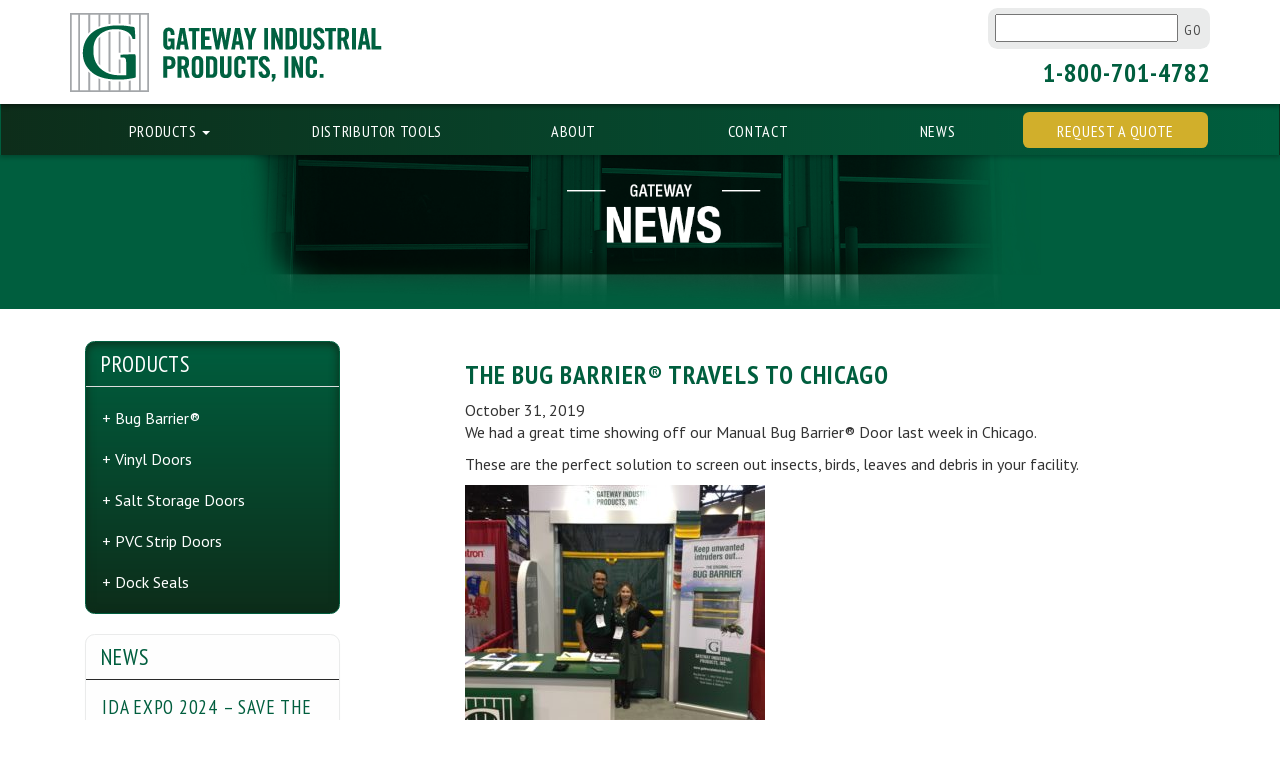

--- FILE ---
content_type: text/html; charset=UTF-8
request_url: https://www.gatewayindustrial.com/701-2/
body_size: 8692
content:
<!DOCTYPE html>
<html lang="en-US">
<head>
	<meta charset="UTF-8">
  <meta http-equiv="X-UA-Compatible" content="IE=edge,chrome=1">
  
  <title>The Bug Barrier® Travels to Chicago | Gateway Industrial</title>
  <meta name="description" content="">
  <meta name="viewport" content="width=device-width, initial-scale=1">

	<link rel="profile" href="https://gmpg.org/xfn/11">
	<link rel="pingback" href="https://www.gatewayindustrial.com/xmlrpc.php">

  <link rel="apple-touch-icon" href="apple-touch-icon.png">
  <link href='https://fonts.googleapis.com/css?family=PT+Sans:400,700,400italic,700italic|PT+Sans+Narrow:400,700' rel='stylesheet' type='text/css'>

	<title>The Bug Barrier® Travels to Chicago | Gateway Industrial</title>
<meta name='robots' content='max-image-preview:large' />

<!-- SEO Ultimate (http://www.seodesignsolutions.com/wordpress-seo/) -->
<!-- /SEO Ultimate -->

<link rel='dns-prefetch' href='//ajax.googleapis.com' />
<link rel="alternate" type="application/rss+xml" title="Gateway Industrial &raquo; Feed" href="https://www.gatewayindustrial.com/feed/" />
<link rel="alternate" type="application/rss+xml" title="Gateway Industrial &raquo; Comments Feed" href="https://www.gatewayindustrial.com/comments/feed/" />
<link rel="alternate" type="application/rss+xml" title="Gateway Industrial &raquo; The Bug Barrier® Travels to Chicago Comments Feed" href="https://www.gatewayindustrial.com/701-2/feed/" />
<script type="text/javascript">
/* <![CDATA[ */
window._wpemojiSettings = {"baseUrl":"https:\/\/s.w.org\/images\/core\/emoji\/15.0.3\/72x72\/","ext":".png","svgUrl":"https:\/\/s.w.org\/images\/core\/emoji\/15.0.3\/svg\/","svgExt":".svg","source":{"concatemoji":"https:\/\/www.gatewayindustrial.com\/wp-includes\/js\/wp-emoji-release.min.js?ver=6.6.4"}};
/*! This file is auto-generated */
!function(i,n){var o,s,e;function c(e){try{var t={supportTests:e,timestamp:(new Date).valueOf()};sessionStorage.setItem(o,JSON.stringify(t))}catch(e){}}function p(e,t,n){e.clearRect(0,0,e.canvas.width,e.canvas.height),e.fillText(t,0,0);var t=new Uint32Array(e.getImageData(0,0,e.canvas.width,e.canvas.height).data),r=(e.clearRect(0,0,e.canvas.width,e.canvas.height),e.fillText(n,0,0),new Uint32Array(e.getImageData(0,0,e.canvas.width,e.canvas.height).data));return t.every(function(e,t){return e===r[t]})}function u(e,t,n){switch(t){case"flag":return n(e,"\ud83c\udff3\ufe0f\u200d\u26a7\ufe0f","\ud83c\udff3\ufe0f\u200b\u26a7\ufe0f")?!1:!n(e,"\ud83c\uddfa\ud83c\uddf3","\ud83c\uddfa\u200b\ud83c\uddf3")&&!n(e,"\ud83c\udff4\udb40\udc67\udb40\udc62\udb40\udc65\udb40\udc6e\udb40\udc67\udb40\udc7f","\ud83c\udff4\u200b\udb40\udc67\u200b\udb40\udc62\u200b\udb40\udc65\u200b\udb40\udc6e\u200b\udb40\udc67\u200b\udb40\udc7f");case"emoji":return!n(e,"\ud83d\udc26\u200d\u2b1b","\ud83d\udc26\u200b\u2b1b")}return!1}function f(e,t,n){var r="undefined"!=typeof WorkerGlobalScope&&self instanceof WorkerGlobalScope?new OffscreenCanvas(300,150):i.createElement("canvas"),a=r.getContext("2d",{willReadFrequently:!0}),o=(a.textBaseline="top",a.font="600 32px Arial",{});return e.forEach(function(e){o[e]=t(a,e,n)}),o}function t(e){var t=i.createElement("script");t.src=e,t.defer=!0,i.head.appendChild(t)}"undefined"!=typeof Promise&&(o="wpEmojiSettingsSupports",s=["flag","emoji"],n.supports={everything:!0,everythingExceptFlag:!0},e=new Promise(function(e){i.addEventListener("DOMContentLoaded",e,{once:!0})}),new Promise(function(t){var n=function(){try{var e=JSON.parse(sessionStorage.getItem(o));if("object"==typeof e&&"number"==typeof e.timestamp&&(new Date).valueOf()<e.timestamp+604800&&"object"==typeof e.supportTests)return e.supportTests}catch(e){}return null}();if(!n){if("undefined"!=typeof Worker&&"undefined"!=typeof OffscreenCanvas&&"undefined"!=typeof URL&&URL.createObjectURL&&"undefined"!=typeof Blob)try{var e="postMessage("+f.toString()+"("+[JSON.stringify(s),u.toString(),p.toString()].join(",")+"));",r=new Blob([e],{type:"text/javascript"}),a=new Worker(URL.createObjectURL(r),{name:"wpTestEmojiSupports"});return void(a.onmessage=function(e){c(n=e.data),a.terminate(),t(n)})}catch(e){}c(n=f(s,u,p))}t(n)}).then(function(e){for(var t in e)n.supports[t]=e[t],n.supports.everything=n.supports.everything&&n.supports[t],"flag"!==t&&(n.supports.everythingExceptFlag=n.supports.everythingExceptFlag&&n.supports[t]);n.supports.everythingExceptFlag=n.supports.everythingExceptFlag&&!n.supports.flag,n.DOMReady=!1,n.readyCallback=function(){n.DOMReady=!0}}).then(function(){return e}).then(function(){var e;n.supports.everything||(n.readyCallback(),(e=n.source||{}).concatemoji?t(e.concatemoji):e.wpemoji&&e.twemoji&&(t(e.twemoji),t(e.wpemoji)))}))}((window,document),window._wpemojiSettings);
/* ]]> */
</script>
<style id='wp-emoji-styles-inline-css' type='text/css'>

	img.wp-smiley, img.emoji {
		display: inline !important;
		border: none !important;
		box-shadow: none !important;
		height: 1em !important;
		width: 1em !important;
		margin: 0 0.07em !important;
		vertical-align: -0.1em !important;
		background: none !important;
		padding: 0 !important;
	}
</style>
<link rel='stylesheet' id='wp-block-library-css' href='https://www.gatewayindustrial.com/wp-includes/css/dist/block-library/style.min.css?ver=6.6.4' type='text/css' media='all' />
<style id='classic-theme-styles-inline-css' type='text/css'>
/*! This file is auto-generated */
.wp-block-button__link{color:#fff;background-color:#32373c;border-radius:9999px;box-shadow:none;text-decoration:none;padding:calc(.667em + 2px) calc(1.333em + 2px);font-size:1.125em}.wp-block-file__button{background:#32373c;color:#fff;text-decoration:none}
</style>
<style id='global-styles-inline-css' type='text/css'>
:root{--wp--preset--aspect-ratio--square: 1;--wp--preset--aspect-ratio--4-3: 4/3;--wp--preset--aspect-ratio--3-4: 3/4;--wp--preset--aspect-ratio--3-2: 3/2;--wp--preset--aspect-ratio--2-3: 2/3;--wp--preset--aspect-ratio--16-9: 16/9;--wp--preset--aspect-ratio--9-16: 9/16;--wp--preset--color--black: #000000;--wp--preset--color--cyan-bluish-gray: #abb8c3;--wp--preset--color--white: #ffffff;--wp--preset--color--pale-pink: #f78da7;--wp--preset--color--vivid-red: #cf2e2e;--wp--preset--color--luminous-vivid-orange: #ff6900;--wp--preset--color--luminous-vivid-amber: #fcb900;--wp--preset--color--light-green-cyan: #7bdcb5;--wp--preset--color--vivid-green-cyan: #00d084;--wp--preset--color--pale-cyan-blue: #8ed1fc;--wp--preset--color--vivid-cyan-blue: #0693e3;--wp--preset--color--vivid-purple: #9b51e0;--wp--preset--gradient--vivid-cyan-blue-to-vivid-purple: linear-gradient(135deg,rgba(6,147,227,1) 0%,rgb(155,81,224) 100%);--wp--preset--gradient--light-green-cyan-to-vivid-green-cyan: linear-gradient(135deg,rgb(122,220,180) 0%,rgb(0,208,130) 100%);--wp--preset--gradient--luminous-vivid-amber-to-luminous-vivid-orange: linear-gradient(135deg,rgba(252,185,0,1) 0%,rgba(255,105,0,1) 100%);--wp--preset--gradient--luminous-vivid-orange-to-vivid-red: linear-gradient(135deg,rgba(255,105,0,1) 0%,rgb(207,46,46) 100%);--wp--preset--gradient--very-light-gray-to-cyan-bluish-gray: linear-gradient(135deg,rgb(238,238,238) 0%,rgb(169,184,195) 100%);--wp--preset--gradient--cool-to-warm-spectrum: linear-gradient(135deg,rgb(74,234,220) 0%,rgb(151,120,209) 20%,rgb(207,42,186) 40%,rgb(238,44,130) 60%,rgb(251,105,98) 80%,rgb(254,248,76) 100%);--wp--preset--gradient--blush-light-purple: linear-gradient(135deg,rgb(255,206,236) 0%,rgb(152,150,240) 100%);--wp--preset--gradient--blush-bordeaux: linear-gradient(135deg,rgb(254,205,165) 0%,rgb(254,45,45) 50%,rgb(107,0,62) 100%);--wp--preset--gradient--luminous-dusk: linear-gradient(135deg,rgb(255,203,112) 0%,rgb(199,81,192) 50%,rgb(65,88,208) 100%);--wp--preset--gradient--pale-ocean: linear-gradient(135deg,rgb(255,245,203) 0%,rgb(182,227,212) 50%,rgb(51,167,181) 100%);--wp--preset--gradient--electric-grass: linear-gradient(135deg,rgb(202,248,128) 0%,rgb(113,206,126) 100%);--wp--preset--gradient--midnight: linear-gradient(135deg,rgb(2,3,129) 0%,rgb(40,116,252) 100%);--wp--preset--font-size--small: 13px;--wp--preset--font-size--medium: 20px;--wp--preset--font-size--large: 36px;--wp--preset--font-size--x-large: 42px;--wp--preset--spacing--20: 0.44rem;--wp--preset--spacing--30: 0.67rem;--wp--preset--spacing--40: 1rem;--wp--preset--spacing--50: 1.5rem;--wp--preset--spacing--60: 2.25rem;--wp--preset--spacing--70: 3.38rem;--wp--preset--spacing--80: 5.06rem;--wp--preset--shadow--natural: 6px 6px 9px rgba(0, 0, 0, 0.2);--wp--preset--shadow--deep: 12px 12px 50px rgba(0, 0, 0, 0.4);--wp--preset--shadow--sharp: 6px 6px 0px rgba(0, 0, 0, 0.2);--wp--preset--shadow--outlined: 6px 6px 0px -3px rgba(255, 255, 255, 1), 6px 6px rgba(0, 0, 0, 1);--wp--preset--shadow--crisp: 6px 6px 0px rgba(0, 0, 0, 1);}:where(.is-layout-flex){gap: 0.5em;}:where(.is-layout-grid){gap: 0.5em;}body .is-layout-flex{display: flex;}.is-layout-flex{flex-wrap: wrap;align-items: center;}.is-layout-flex > :is(*, div){margin: 0;}body .is-layout-grid{display: grid;}.is-layout-grid > :is(*, div){margin: 0;}:where(.wp-block-columns.is-layout-flex){gap: 2em;}:where(.wp-block-columns.is-layout-grid){gap: 2em;}:where(.wp-block-post-template.is-layout-flex){gap: 1.25em;}:where(.wp-block-post-template.is-layout-grid){gap: 1.25em;}.has-black-color{color: var(--wp--preset--color--black) !important;}.has-cyan-bluish-gray-color{color: var(--wp--preset--color--cyan-bluish-gray) !important;}.has-white-color{color: var(--wp--preset--color--white) !important;}.has-pale-pink-color{color: var(--wp--preset--color--pale-pink) !important;}.has-vivid-red-color{color: var(--wp--preset--color--vivid-red) !important;}.has-luminous-vivid-orange-color{color: var(--wp--preset--color--luminous-vivid-orange) !important;}.has-luminous-vivid-amber-color{color: var(--wp--preset--color--luminous-vivid-amber) !important;}.has-light-green-cyan-color{color: var(--wp--preset--color--light-green-cyan) !important;}.has-vivid-green-cyan-color{color: var(--wp--preset--color--vivid-green-cyan) !important;}.has-pale-cyan-blue-color{color: var(--wp--preset--color--pale-cyan-blue) !important;}.has-vivid-cyan-blue-color{color: var(--wp--preset--color--vivid-cyan-blue) !important;}.has-vivid-purple-color{color: var(--wp--preset--color--vivid-purple) !important;}.has-black-background-color{background-color: var(--wp--preset--color--black) !important;}.has-cyan-bluish-gray-background-color{background-color: var(--wp--preset--color--cyan-bluish-gray) !important;}.has-white-background-color{background-color: var(--wp--preset--color--white) !important;}.has-pale-pink-background-color{background-color: var(--wp--preset--color--pale-pink) !important;}.has-vivid-red-background-color{background-color: var(--wp--preset--color--vivid-red) !important;}.has-luminous-vivid-orange-background-color{background-color: var(--wp--preset--color--luminous-vivid-orange) !important;}.has-luminous-vivid-amber-background-color{background-color: var(--wp--preset--color--luminous-vivid-amber) !important;}.has-light-green-cyan-background-color{background-color: var(--wp--preset--color--light-green-cyan) !important;}.has-vivid-green-cyan-background-color{background-color: var(--wp--preset--color--vivid-green-cyan) !important;}.has-pale-cyan-blue-background-color{background-color: var(--wp--preset--color--pale-cyan-blue) !important;}.has-vivid-cyan-blue-background-color{background-color: var(--wp--preset--color--vivid-cyan-blue) !important;}.has-vivid-purple-background-color{background-color: var(--wp--preset--color--vivid-purple) !important;}.has-black-border-color{border-color: var(--wp--preset--color--black) !important;}.has-cyan-bluish-gray-border-color{border-color: var(--wp--preset--color--cyan-bluish-gray) !important;}.has-white-border-color{border-color: var(--wp--preset--color--white) !important;}.has-pale-pink-border-color{border-color: var(--wp--preset--color--pale-pink) !important;}.has-vivid-red-border-color{border-color: var(--wp--preset--color--vivid-red) !important;}.has-luminous-vivid-orange-border-color{border-color: var(--wp--preset--color--luminous-vivid-orange) !important;}.has-luminous-vivid-amber-border-color{border-color: var(--wp--preset--color--luminous-vivid-amber) !important;}.has-light-green-cyan-border-color{border-color: var(--wp--preset--color--light-green-cyan) !important;}.has-vivid-green-cyan-border-color{border-color: var(--wp--preset--color--vivid-green-cyan) !important;}.has-pale-cyan-blue-border-color{border-color: var(--wp--preset--color--pale-cyan-blue) !important;}.has-vivid-cyan-blue-border-color{border-color: var(--wp--preset--color--vivid-cyan-blue) !important;}.has-vivid-purple-border-color{border-color: var(--wp--preset--color--vivid-purple) !important;}.has-vivid-cyan-blue-to-vivid-purple-gradient-background{background: var(--wp--preset--gradient--vivid-cyan-blue-to-vivid-purple) !important;}.has-light-green-cyan-to-vivid-green-cyan-gradient-background{background: var(--wp--preset--gradient--light-green-cyan-to-vivid-green-cyan) !important;}.has-luminous-vivid-amber-to-luminous-vivid-orange-gradient-background{background: var(--wp--preset--gradient--luminous-vivid-amber-to-luminous-vivid-orange) !important;}.has-luminous-vivid-orange-to-vivid-red-gradient-background{background: var(--wp--preset--gradient--luminous-vivid-orange-to-vivid-red) !important;}.has-very-light-gray-to-cyan-bluish-gray-gradient-background{background: var(--wp--preset--gradient--very-light-gray-to-cyan-bluish-gray) !important;}.has-cool-to-warm-spectrum-gradient-background{background: var(--wp--preset--gradient--cool-to-warm-spectrum) !important;}.has-blush-light-purple-gradient-background{background: var(--wp--preset--gradient--blush-light-purple) !important;}.has-blush-bordeaux-gradient-background{background: var(--wp--preset--gradient--blush-bordeaux) !important;}.has-luminous-dusk-gradient-background{background: var(--wp--preset--gradient--luminous-dusk) !important;}.has-pale-ocean-gradient-background{background: var(--wp--preset--gradient--pale-ocean) !important;}.has-electric-grass-gradient-background{background: var(--wp--preset--gradient--electric-grass) !important;}.has-midnight-gradient-background{background: var(--wp--preset--gradient--midnight) !important;}.has-small-font-size{font-size: var(--wp--preset--font-size--small) !important;}.has-medium-font-size{font-size: var(--wp--preset--font-size--medium) !important;}.has-large-font-size{font-size: var(--wp--preset--font-size--large) !important;}.has-x-large-font-size{font-size: var(--wp--preset--font-size--x-large) !important;}
:where(.wp-block-post-template.is-layout-flex){gap: 1.25em;}:where(.wp-block-post-template.is-layout-grid){gap: 1.25em;}
:where(.wp-block-columns.is-layout-flex){gap: 2em;}:where(.wp-block-columns.is-layout-grid){gap: 2em;}
:root :where(.wp-block-pullquote){font-size: 1.5em;line-height: 1.6;}
</style>
<link rel='stylesheet' id='starter-style-css' href='https://www.gatewayindustrial.com/wp-content/themes/gatewaytheme/style.css?ver=6.6.4' type='text/css' media='all' />
<script type="text/javascript" src="https://ajax.googleapis.com/ajax/libs/jquery/1.11.2/jquery.min.js" id="jquery-js"></script>
<script type="text/javascript" src="https://www.gatewayindustrial.com/wp-content/themes/gatewaytheme/js/vendor/modernizr-2.8.3-respond-1.4.2.min.js" id="modernizr-js"></script>
<link rel="https://api.w.org/" href="https://www.gatewayindustrial.com/wp-json/" /><link rel="alternate" title="JSON" type="application/json" href="https://www.gatewayindustrial.com/wp-json/wp/v2/posts/701" /><link rel="EditURI" type="application/rsd+xml" title="RSD" href="https://www.gatewayindustrial.com/xmlrpc.php?rsd" />
<meta name="generator" content="WordPress 6.6.4" />
<link rel="canonical" href="https://www.gatewayindustrial.com/701-2/" />
<link rel='shortlink' href='https://www.gatewayindustrial.com/?p=701' />
<link rel="alternate" title="oEmbed (JSON)" type="application/json+oembed" href="https://www.gatewayindustrial.com/wp-json/oembed/1.0/embed?url=https%3A%2F%2Fwww.gatewayindustrial.com%2F701-2%2F" />
<link rel="alternate" title="oEmbed (XML)" type="text/xml+oembed" href="https://www.gatewayindustrial.com/wp-json/oembed/1.0/embed?url=https%3A%2F%2Fwww.gatewayindustrial.com%2F701-2%2F&#038;format=xml" />
    <style type="text/css" media="screen">
        body.postid-701 a.post-701 {
            background: #9aa9a4;
        }
    </style>
    </head>

<body class="post-template-default single single-post postid-701 single-format-standard">
<!--[if lt IE 8]>
  <p class="browserupgrade">You are using an <strong>outdated</strong> browser. Please <a href="https://browsehappy.com/">upgrade your browser</a> to improve your experience.</p>
  <![endif]-->
  
	<a class="skip-link sr-only" href="#content">Skip to content</a>

	<div class="navbar-head">
		<div class="container">
			<div class="navbar-brand">
				<a href="https://www.gatewayindustrial.com"><img src="https://www.gatewayindustrial.com/wp-content/themes/gatewaytheme/img/logo.png"></a>
			</div>
			<div class="header-right">

				

<form role="search" method="get"  class="searchform" action="https://www.gatewayindustrial.com/">
	<div class="form-group">
		<label class="screen-reader-text" for="s"></label>
		<input type="text" value="" name="s" id="s" />
		
        <button type="submit" class="btn">Go</button>
	</div>
</form>




	
				<h2>1-800-701-4782</h2>
			</div>
		</div>
	</div>

	<nav class="navbar" role="navigation">
		<div class="container">

			<div class="navbar-header">
				<button type="button" class="navbar-toggle collapsed" data-toggle="collapse" data-target="#navbar" aria-expanded="false" aria-controls="navbar">
					<span class="sr-only">Toggle navigation</span>
					<span class="icon-bar"></span>
					<span class="icon-bar"></span>
					<span class="icon-bar"></span>
				</button>
			</div>
			<div id="navbar" class="navbar-collapse collapse">

				<ul id="primary-menu" class="nav nav-justified"><li id="menu-item-181" class="menu-item menu-item-type-custom menu-item-object-custom menu-item-has-children dropdown menu-item-181"><a class="dropdown-toggle" data-toggle="dropdown" data-target="#" href="#">Products <span class="caret"></span></a>
<ul class="dropdown-menu">
	<li id="menu-item-182" class="menu-item menu-item-type-custom menu-item-object-custom menu-item-182"><a href="/bug-barrier/">Bug Barrier</a></li>
	<li id="menu-item-183" class="menu-item menu-item-type-custom menu-item-object-custom menu-item-183"><a href="/vinyl-roll-up/">Vinyl Doors</a></li>
	<li id="menu-item-184" class="menu-item menu-item-type-custom menu-item-object-custom menu-item-184"><a href="/salt-storage-doors/">Salt Storage Doors</a></li>
	<li id="menu-item-185" class="menu-item menu-item-type-custom menu-item-object-custom menu-item-185"><a href="/pvc-strip-doors/">PVC Strip Doors</a></li>
	<li id="menu-item-186" class="menu-item menu-item-type-custom menu-item-object-custom menu-item-186"><a href="/dock-seals-shelters/">Dock Seals &#038; Shelters</a></li>
</ul>
</li>
<li id="menu-item-338" class="menu-item menu-item-type-post_type menu-item-object-page menu-item-338"><a href="https://www.gatewayindustrial.com/distributor-tools/">Distributor Tools</a></li>
<li id="menu-item-16" class="menu-item menu-item-type-post_type menu-item-object-page menu-item-16"><a href="https://www.gatewayindustrial.com/about/">About</a></li>
<li id="menu-item-17" class="menu-item menu-item-type-post_type menu-item-object-page menu-item-17"><a href="https://www.gatewayindustrial.com/contact/">Contact</a></li>
<li id="menu-item-22" class="menu-item menu-item-type-taxonomy menu-item-object-category current-post-ancestor current-menu-parent current-post-parent active menu-item-22"><a href="https://www.gatewayindustrial.com/category/news/">News</a></li>
<li id="menu-item-261" class="menu-item menu-item-type-post_type menu-item-object-page menu-item-261"><a title="Request a Quote" href="https://www.gatewayindustrial.com/request-a-quote/">Request a Quote</a></li>
</ul>
			</div><!--/.navbar-collapse -->
		</div>
	</nav>



	


	<header class="interior-header">
				<img src="https://www.gatewayindustrial.com/wp-content/themes/gatewaytheme/img/news.png" >
	</header>

	<div class="container">


		
<article class="interior-content post-701 post type-post status-publish format-standard hentry category-news">

  <section class="article-content">
    <h2>The Bug Barrier® Travels to Chicago</h2>    October 31, 2019    <p>We had a great time showing off our Manual Bug Barrier® Door last week in Chicago.</p>
<p>These are the perfect solution to screen out insects, birds, leaves and debris in your facility.</p>
<p><a href="https://www.gatewayindustrial.com/wp-content/uploads/FoodProcess-Expo2019.jpg"><img fetchpriority="high" decoding="async" class="alignleft size-medium wp-image-702" src="https://www.gatewayindustrial.com/wp-content/uploads/FoodProcess-Expo2019-300x300.jpg" alt="" width="300" height="300" srcset="https://www.gatewayindustrial.com/wp-content/uploads/FoodProcess-Expo2019-300x300.jpg 300w, https://www.gatewayindustrial.com/wp-content/uploads/FoodProcess-Expo2019-150x150.jpg 150w, https://www.gatewayindustrial.com/wp-content/uploads/FoodProcess-Expo2019-768x767.jpg 768w, https://www.gatewayindustrial.com/wp-content/uploads/FoodProcess-Expo2019-1024x1024.jpg 1024w, https://www.gatewayindustrial.com/wp-content/uploads/FoodProcess-Expo2019.jpg 1844w" sizes="(max-width: 300px) 100vw, 300px" /></a></p>
<p>&nbsp;</p>
  </section>

</article>
		
<aside class="sidebar">

	<nav class="sidebar-nav">
		
		<div class="panel-heading">
			<h3>Products</h3>
		</div>


		
			<ul>
									<li><a href="https://www.gatewayindustrial.com/bug-barrier/" class="post-25">+ Bug Barrier®</a></li>
									<li><a href="https://www.gatewayindustrial.com/vinyl-roll-up/" class="post-28">+ Vinyl Doors</a></li>
									<li><a href="https://www.gatewayindustrial.com/salt-storage-doors/" class="post-30">+ Salt Storage Doors</a></li>
									<li><a href="https://www.gatewayindustrial.com/pvc-strip-doors/" class="post-32">+ PVC Strip Doors</a></li>
									<li><a href="https://www.gatewayindustrial.com/dock-seals-shelters/" class="post-34">+ Dock Seals</a></li>
							</ul>

				
	</nav>

	<section class="sidebar-news">

		
		
			<div class="panel-heading">
				<h3>News</h3>
			</div>
							<div class="sidebar-story">
					

  <h5><a href="https://www.gatewayindustrial.com/ida-expo-2024-save-the-date/">IDA EXPO 2024 &#8211; SAVE THE DATE</a></h5>
  <small>November 20, 2023</small>
  <p>Save the date! The IDA Expo+ will be coming to Las Vegas, NV April 23-26, 2024. This tradeshow will host groundbreaking sessions, networking opportunities, and the chance to connect with fellow door industry peers. Come visit Gateway at booth #937!</p>
  <a href="https://www.gatewayindustrial.com/ida-expo-2024-save-the-date/" class="btn btn-sm btn-green">Read More</a>				</div>
							<div class="sidebar-story">
					

  <h5><a href="https://www.gatewayindustrial.com/an-update-regarding-covid-19/">An Update Regarding COVID-19</a></h5>
  <small>March 26, 2020</small>
  <p>Dear Valued Customer, On Sunday, Ohio&#8217;s Director of Health signed a &#8220;Stay Home Order&#8221; that closed non-essential Ohio businesses.&nbsp; Gateway remains open as an essential&nbsp; business that provides products to food processing, medical and research applications, transportation, and more. At Gateway, we consider our employees and customers our family, and our first priority is ensuring [&hellip;]</p>
  <a href="https://www.gatewayindustrial.com/an-update-regarding-covid-19/" class="btn btn-sm btn-green">Read More</a>				</div>
							<div class="sidebar-story">
					

  <h5><a href="https://www.gatewayindustrial.com/ida-expo-2020/">IDA Expo 2020</a></h5>
  <small>February 24, 2020</small>
  <p>Come Visit Gateway Industrial Products March 2nd-6th at the IDA Expo in Salt Lake City, Utah. We will be located in booth #4268. The IDA Expo offers educational seminars and exhibits showcasing the latest and greatest products in the door industry. Meet your product provider personnel face-to-face and see what this year’s expo has in [&hellip;]</p>
  <a href="https://www.gatewayindustrial.com/ida-expo-2020/" class="btn btn-sm btn-green">Read More</a>				</div>
							<div class="sidebar-story">
					

  <h5><a href="https://www.gatewayindustrial.com/701-2/">The Bug Barrier® Travels to Chicago</a></h5>
  <small>October 31, 2019</small>
  <p>We had a great time showing off our Manual Bug Barrier® Door last week in Chicago. These are the perfect solution to screen out insects, birds, leaves and debris in your facility. &nbsp;</p>
  <a href="https://www.gatewayindustrial.com/701-2/" class="btn btn-sm btn-green">Read More</a>				</div>
							<div class="sidebar-story">
					

  <h5><a href="https://www.gatewayindustrial.com/upcoming-trade-show/">Upcoming Trade Show</a></h5>
  <small>April 23, 2019</small>
  <p>See our Bug Barrier® first-hand at booth #3205, at #PROCESSEXPO, Oct. 8-11, 2019, in Chicago, IL. myprocessexpo.com</p>
  <a href="https://www.gatewayindustrial.com/upcoming-trade-show/" class="btn btn-sm btn-green">Read More</a>				</div>
							<div class="sidebar-story">
					

  <h5><a href="https://www.gatewayindustrial.com/now-available-high-cycle-door-operating-speeds-to-30in-sec/">NOW AVAILABLE &#8211; High Cycle Door Operating Speeds up to 30&#8243;/Second</a></h5>
  <small>May 2, 2018</small>
  <p>Gateway is now offering the Manaras Rapido™ Motor as an upgrade to our High Cycle Vinyl and Bug Barrier® Doors. Discover what this high speed door alternative has to offer at a fraction of the cost. Details below &#8211; consult sales (sales@gatewayindustrial.com) for a quick quote. Specs: 120V 1PH 1.0HP 94RPM Opening Speed: 30&#8243; / [&hellip;]</p>
  <a href="https://www.gatewayindustrial.com/now-available-high-cycle-door-operating-speeds-to-30in-sec/" class="btn btn-sm btn-green">Read More</a>				</div>
							<div class="sidebar-story">
					

  <h5><a href="https://www.gatewayindustrial.com/upcoming-trade-show-april-2018/">Upcoming Trade Show April 2018</a></h5>
  <small>January 4, 2018</small>
  <p>Gateway will be attending the IDA 2018 Expo April 25th-28th in Las Vegas, NV. Come check out what&#8217;s NEW at Gateway Industrial Products BOOTH#2221. We look forward to seeing you there! &nbsp; &nbsp; &nbsp;</p>
  <a href="https://www.gatewayindustrial.com/upcoming-trade-show-april-2018/" class="btn btn-sm btn-green">Read More</a>				</div>
							<div class="sidebar-story">
					

  <h5><a href="https://www.gatewayindustrial.com/gateway-gets-spooky/">Gateway Gets Spooky!</a></h5>
  <small>November 2, 2016</small>
  <p>When Gateway sets out to accomplish a task we certainly do it right. Check out these photos from our 2016 Halloween Party, even our Bug Barrier® is in costume. Thanks to the whole team for making the day a real treat! &nbsp;</p>
  <a href="https://www.gatewayindustrial.com/gateway-gets-spooky/" class="btn btn-sm btn-green">Read More</a>				</div>
							<div class="sidebar-story">
					

  <h5><a href="https://www.gatewayindustrial.com/updated-product-literature/">Updated Product Literature</a></h5>
  <small>April 15, 2016</small>
  <p>We&#8217;ve recently updated our Vinyl Roll Up Door literature! Click the image to the right to download the brochure or give us a call at 800-701-4782 and we will gladly send literature and materials samples directly to your door! Gateway Vinyl Roll Up Doors are ideal for dock doors and warehouse openings to help conserve energy [&hellip;]</p>
  <a href="https://www.gatewayindustrial.com/updated-product-literature/" class="btn btn-sm btn-green">Read More</a>				</div>
							<div class="sidebar-story">
					

  <h5><a href="https://www.gatewayindustrial.com/gateway-industrial-products-introduces-new-snaptite-tracks/">Gateway Industrial Products Introduces New Snaptite™ Tracks</a></h5>
  <small>February 1, 2016</small>
  <p>Gateway Industrial Products, manufacturer of the Bug Barrier® and Vinyl Roll Up Doors, introduces new Snaptite™ tracks. The Snaptite™ tracks consist of one back plate and two side plates that snap together creating a very solid reinforced track. Track sides are interchangeable to create 2”, 4”, &amp; 6” deep guides and are easily replaced should [&hellip;]</p>
  <a href="https://www.gatewayindustrial.com/gateway-industrial-products-introduces-new-snaptite-tracks/" class="btn btn-sm btn-green">Read More</a>				</div>
			
				
	</section>
</aside>
	</div><!-- /container -->







  <footer class="site-footer">
    <div class="container">
      <div class="footer-section">
        <h3>Contact Us</h3>
        <p>PO Box 95<br>Elyria, OH 44036</p>
        <p><strong>Toll Free:</strong> 800-701-4782<br><strong>Local Phone:</strong> 440-324-4112 <br><strong>Fax:</strong> 800-525-3427 or 440-365-8326 <br><a href="mailto:sales@gatewayindustrial.com">E-mail</a></p>
      </div>

      <div class="footer-section">
        <h3>Follow Us</h3>
        <a class="social-icons" href="https://www.facebook.com/Gateway-Industrial-Products-120437404938/timeline/"><img src="https://www.gatewayindustrial.com/wp-content/themes/gatewaytheme/img/facebook.png"></a>
        <a class="social-icons" href="https://www.linkedin.com/company/gateway-industrial-products"><img src="https://www.gatewayindustrial.com/wp-content/themes/gatewaytheme/img/linkedin.png"></a>
      </div>

      <div class="footer-section">
        <h3>Newsletter Signup</h3>

        <img src="https://www.gatewayindustrial.com/wp-content/themes/gatewaytheme/img/email.png" class="col-xs-2">

        <div class="col-xs-10">
          <p>Register for our e-newsletter and receive special promotions.</p>
          <a href="https://eepurl.com/bsR-zH" class="btn btn-sm btn-yellow">Sign Up</a>
        </div>
      </div>
    </div>
  </footer>



<script type="text/javascript">

  var _gaq = _gaq || [];
  _gaq.push(['_setAccount', 'UA-17775016-3']);
  _gaq.push(['_trackPageview']);

  (function() {
    var ga = document.createElement('script'); ga.type = 'text/javascript'; ga.async = true;
    ga.src = ('https:' == document.location.protocol ? 'https://ssl' : 'https://www') + '.google-analytics.com/ga.js';
    var s = document.getElementsByTagName('script')[0]; s.parentNode.insertBefore(ga, s);
  })();

</script>
</body>
</html>


<script type="text/javascript" src="https://www.gatewayindustrial.com/wp-content/plugins/simple-share-buttons-adder/js/ssba.js?ver=1728311770" id="simple-share-buttons-adder-ssba-js"></script>
<script type="text/javascript" id="simple-share-buttons-adder-ssba-js-after">
/* <![CDATA[ */
Main.boot( [] );
/* ]]> */
</script>
<script type="text/javascript" src="https://www.gatewayindustrial.com/wp-content/themes/gatewaytheme/js/vendor/bootstrap.min.js" id="bootstrap-js"></script>
<script type="text/javascript" src="https://www.gatewayindustrial.com/wp-content/themes/gatewaytheme/js/vendor/jquery.fancybox.pack.js" id="fancybox-js"></script>
<script type="text/javascript" src="https://www.gatewayindustrial.com/wp-content/themes/gatewaytheme/js/main.js" id="main-js"></script>
<script type="text/javascript" src="https://www.gatewayindustrial.com/wp-content/themes/gatewaytheme/js/navigation.js?ver=20120206" id="starter-navigation-js"></script>
<script type="text/javascript" src="https://www.gatewayindustrial.com/wp-content/themes/gatewaytheme/js/skip-link-focus-fix.js?ver=20130115" id="starter-skip-link-focus-fix-js"></script>
<script type="text/javascript" src="https://www.gatewayindustrial.com/wp-includes/js/comment-reply.min.js?ver=6.6.4" id="comment-reply-js" async="async" data-wp-strategy="async"></script>

</body>
</html>
<!--
Performance optimized by W3 Total Cache. Learn more: https://www.boldgrid.com/w3-total-cache/

Page Caching using Disk: Enhanced 

Served from: www.gatewayindustrial.com @ 2026-01-17 08:03:58 by W3 Total Cache
-->

--- FILE ---
content_type: application/x-javascript
request_url: https://www.gatewayindustrial.com/wp-content/themes/gatewaytheme/js/main.js
body_size: 67
content:

$(document).ready(function() {
	$(".gallery a").fancybox();
});